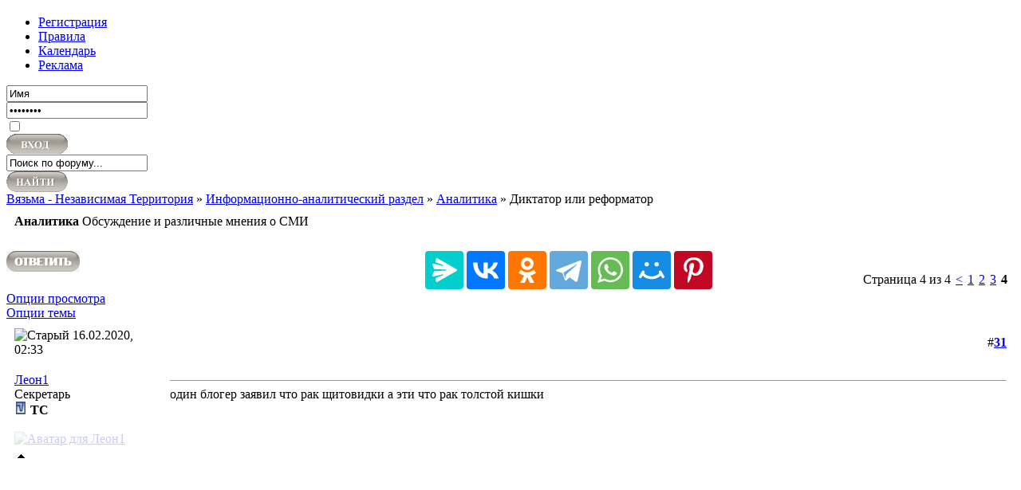

--- FILE ---
content_type: text/html; charset=windows-1251
request_url: https://www.vyazma.name/f72/diktator-ili-reformator-9688-4.html
body_size: 14308
content:
<!DOCTYPE html PUBLIC "-//W3C//DTD XHTML 1.0 Transitional//EN" "https://www.w3.org/TR/xhtml1/DTD/xhtml1-transitional.dtd">
<html xmlns="https://www.w3.org/1999/xhtml" dir="ltr" lang="ru">
<head>
<base href="https://www.vyazma.name/" /><!--[if IE]></base><![endif]-->
	<link rel="canonical" href="https://www.vyazma.name/f72/diktator-ili-reformator-9688-4.html" />
<!DOCTYPE html>
<meta http-equiv="Content-Type" content="text/html; charset=windows-1251" />
<meta name="viewport" content="width=device-width">
<meta name="generator" content="vBulletin 3.8.4" />

<meta name="keywords" content="Диктатор,или,реформатор, Диктатор или реформатор, вязьма, форум вязьма, город вязьма, вязьма знакомства, vyazma, независимая территория, история вязьма, культура вязьма" />
<meta name="description" content="один блогер заявил что рак щитовидки а эти что рак толстой кишки" />


<!-- CSS Stylesheet -->
<style type="text/css">
.fade img {
filter:progid:DXImageTransform.Microsoft.Alpha(opacity=20);
-moz-opacity: 0.20;
opacity: .20;
-khtml-opacity: 0.20;
}

.fade:hover img {
filter:progid:DXImageTransform.Microsoft.Alpha(opacity=100);
-moz-opacity: 1;
opacity: 1;
-khtml-opacity: 1;
}

</style>
<style type="text/css" id="vbulletin_css">
/**
* vBulletin 3.8.4 CSS
* Style: 'Animated Arena'; Style ID: 5
*/
@import url("https://www.vyazma.name/clientscript/vbulletin_css/style-66da0ce4-00005.css");
</style>
<link rel="stylesheet" type="text/css" href="https://www.vyazma.name/clientscript/vbulletin_important.css?v=384" />


<style type="text/css" id="vbulletin_pagewidth">

</style>
<!-- / CSS Stylesheet -->
<script src="https://www.vyazma.name/images/styles/Arena/style/styleswitch.js" type="text/javascript"></script>

<script type="text/javascript" src="https://www.vyazma.name/clientscript/yui/yahoo-dom-event/yahoo-dom-event.js?v=384"></script>
<script type="text/javascript" src="https://www.vyazma.name/clientscript/yui/connection/connection-min.js?v=384"></script>
<script type="text/javascript">
<!--
var SESSIONURL = "s=8de4445e0d536d6bf02ead3de1446da0&";
var SECURITYTOKEN = "guest";
var IMGDIR_MISC = "images/styles/Arena/misc";
var vb_disable_ajax = parseInt("0", 10);
// -->
</script>
<script type="text/javascript" src="https://www.vyazma.name/clientscript/vbulletin_global.js?v=384"></script>
<script type="text/javascript" src="https://www.vyazma.name/clientscript/vbulletin_menu.js?v=384"></script>


	<link rel="alternate" type="application/rss+xml" title="Вязьма - Независимая Территория RSS Feed" href="https://www.vyazma.name/external.php?type=RSS2" />
	
		<link rel="alternate" type="application/rss+xml" title="Вязьма - Независимая Территория - Аналитика - RSS Feed" href="https://www.vyazma.name/external.php?type=RSS2&amp;forumids=72" />
	

<script type="text/javascript">
<!--
function open_external(url, id)
{
     w = window.open('about:blank', id);
     w.document.write('<meta http-equiv="refresh" content="0;url='+url+'">');
     w.document.close();
     return false;
}
-->
</script>

<link rel="stylesheet" type="text/css" href="https://www.vyazma.name/clientscript/kr_scripts/vbimghost/highslide/highslide.css" />



<script type="text/javascript" src="https://www.vyazma.name/clientscript/kr_scripts/vbimghost/highslide/highslide-full.js"></script>
<script type="text/javascript">
hs.graphicsDir = 'https://www.vyazma.name/clientscript/kr_scripts/vbimghost/highslide/graphics/';
hs.align = 'center';
hs.transitions = ['expand', 'crossfade'];

//hs.outlineType = 'glossy-dark';
//hs.wrapperClassName = 'dark';

hs.fadeInOut = true;

hs.showCredits = false;
hs.creditsText = 'Powered by Highslide JS';
hs.creditsTitle = 'Go to the Highslide JS homepage';
hs.creditsHref = 'https://highslide.com';


hs.lang = {
   loadingText :     'Загружается...',
   loadingTitle :    'Нажмите для отмены',
   focusTitle :      'Нажмите чтобы поместить на передний план',
   fullExpandTitle : 'Развернуть до оригинального размера',
   fullExpandText :  'Оригинальный размер',
   creditsText :     'Использует Highslide JS',
   creditsTitle :    'Перейти на домашнюю страницу Highslide JS',
   previousText :    'Предыдущее',
   previousTitle :   'Предыдущее (стрелка влево)',
   nextText :        'Следующее',
   nextTitle :       'Следующее (стрелка вправо)',
   moveTitle :       'Переместить',
   moveText :        'Переместить',
   closeText :       'Закрыть',
   closeTitle :      'Закрыть (esc)',
   resizeTitle :     'Изменить размер',
   playText :        'Слайдшоу',
   playTitle :       'Начать слайдшоу (пробел)',
   pauseText :       'Пауза',
   pauseTitle :      'Приостановить слайдшоу (пробел)',   
   number :          'Изображение %1 из %2',
   restoreTitle :    'Нажмите чтобы закрыть изображение, нажмите и перетащите для изменения местоположения. Для просмотра изображений используйте стрелки.'
};


var galleryOptions = {
   slideshowGroup: 'gallery',
   //wrapperClassName: 'dark',
   //outlineType: 'glossy-dark',
   dimmingOpacity: 0.8,
   align: 'center',
   transitions: ['expand', 'crossfade'],
   fadeInOut: true,
   wrapperClassName: 'borderless floating-caption',
   marginLeft: 100,
   marginBottom: 80,
   numberPosition: 'caption'
};

if(hs.addSlideshow) hs.addSlideshow({
    slideshowGroup: 'gallery',
    interval: 5000,
    repeat: false,
    useControls: true,
    overlayOptions: {
        className: 'text-controls',
        position: 'bottom center',
        relativeTo: 'viewport',
        offsetY: -60
    },
    thumbstrip: {
        position: 'bottom center',
        mode: 'horizontal',
        relativeTo: 'viewport'
    }
});

hs.Expander.prototype.onInit = function() {
   hs.marginBottom = (this.slideshowGroup == 'gallery') ? 150 : 15;
}
</script>
<meta http-equiv="X-UA-Compatible" content="IE=edge" /><style type="text/css">
.with_thumbs a:link {color: #555555; text-decoration: none}
.with_thumbs a:visited {color: #555555; text-decoration: none}
.with_thumbs a:active {color: #555555; text-decoration: none}

.general_color a:link {color: #797979; text-decoration: none}
.general_color a:visited {color: #797979; text-decoration: none}
.general_color a:active {color: #797979; text-decoration: none}

.postbit
{
	padding-top: 5px;
	padding-right: 0px;
	padding-bottom: 5px;
	padding-left: 0px;
	display: block;  
}
.post .postbit_controls
{
	padding-top: 0px;
	padding-right: 0px;
	padding-bottom: 0px;
	padding-left: 20px;
}
.post
{
	height: 30px;
	line-height: 30px;
	padding-top: 5px;
	padding-right: 10px;
	padding-bottom: 5px;
	padding-left: 10px;
	font-size: 22px;
	margin-bottom: 10px;
	float: right;
	min-width: 60px;
	max-width: 200px;
	border-top-left-radius: 10px;
	border-top-right-radius: 0px;
	border-bottom-right-radius: 0px;
	border-bottom-left-radius: 10px;
	background-repeat: no-repeat;
	background-position-x: left;
	background-position-y: center;
	background-color: #F4F2ED;
}
.post .post_thumbs
{
	letter-spacing: -0.04em;
	display: inline;
  font-family: "Trebuchet MS",Calibri,Verdana,sans-serif;
}
.post .post_thumbs img
{
	top: 3px;
	padding-top: 0px;
	padding-right: 0px;
	padding-bottom: 0px;
	padding-left: 1px;
	border-top-color: transparent;
	border-right-color: transparent;
	border-bottom-color: transparent;
	border-left-color: transparent;
	border-top-width: 1px;
	border-right-width: 1px;
	border-bottom-width: 1px;
	border-left-width: 1px;
	border-top-style: solid;
	border-right-style: solid;
	border-bottom-style: solid;
	border-left-style: solid;
	position: relative;
}
.post .post_thumbs img.thumbsup
{
	right: 7px;
}
.post .post_thumbs img.thumbsdown
{
	right: 3px;
}


/* css/tooltip.css -- fancy tooltips */

span.tool {
  position: relative;   /* this is key */
  cursor: help;
}
 
span.tool span.tip {
  display: none;        /* so is this */
}

/* tooltip will display on :hover event */
 
span.tool:hover span.tip {
  display: block;
  z-index: 10;
  position: absolute;
  left: -70px;
top: 1.6em;
  width: 150px;
  padding: 0px;
  font: normal;
  text-align: right;
  color: #4A4A6E;
}

/* css/tooltip.css */

.inlineimg
{
	vertical-align: inherit;
}
p.thumbers
{ 
        line-height: 20px;
        font-weight:bold;
        font-family: "Trebuchet MS",Calibri,Verdana,sans-serif;
	margin-top: 0px;
	margin-right: 0px;
	margin-bottom: 0px;
	margin-left: 0px;
}
h6
{
	font-weight: normal;
	margin-top: 0px;
	margin-right: 0px;
	margin-bottom: 0px;
	margin-left: 0px;
	overflow: hidden;
	letter-spacing: -0.05em;
	font-size: 14px;
	font-weight: bold;
}

.menu_popup
{
	font-size: 12px;
	border-top-color: #bbb;
	border-right-color: #bbb;
	border-bottom-color: #bbb;
	border-left-color: #bbb;
	border-top-width: 1px;
	border-right-width: 1px;
	border-bottom-width: 1px;
	border-left-width: 1px;
	border-top-style: solid;
	border-right-style: solid;
	border-bottom-style: solid;
	border-left-style: solid;
	opacity: 0.9;
	background-image: none;
	background-attachment: scroll;
	background-repeat: repeat;
	background-position-x: 0%;
	background-position-y: 0%;
	background-size: auto;
	background-origin: padding-box;
	background-clip: border-box;
	background-color: white;
}
.menu_popup h6, .menu_popup p
{
	padding-top: 0px;
	padding-right: 5px;
	padding-bottom: 0px;
	padding-left: 5px;
}

.h6 img
{
	top: 3px;
	padding-top: 0px;
	padding-right: 0px;
	padding-bottom: 20px;
	padding-left: 1px;
	border-top-color: transparent;
	border-right-color: transparent;
	border-bottom-color: transparent;
	border-left-color: transparent;
	border-top-width: 1px;
	border-right-width: 1px;
	border-bottom-width: 1px;
	border-left-width: 1px;
	border-top-style: solid;
	border-right-style: solid;
	border-bottom-style: solid;
	border-left-style: solid;
	position: relative;
}
</style>
<script type="text/javascript" src="https://www.vyazma.name/clientscript/sc_thumbs.js"></script>
<style type="text/css">
img.bbCodeImage {
	max-width: 380px;
}
.wysiwyg img.bbCodeImage {
	max-width: 380px;
}
</style>
<style type="text/css">
<!--
.admincomment {
 font-family: Verdana, Arial, Helvetica, sans-serif;
 font-size: 12px;
 color: white;
}
.modcomment {
 font-family: Verdana, Arial, Helvetica, sans-serif;
 font-size: 12px;
 color: white;
}
.maincomm {
 border: 1px;
 border-left: 4px solid #F8F7F4;
 border-top: 1px solid #F8F7F4;
 border-right: 1px solid #F8F7F4;
 border-bottom: 1px solid #F8F7F4;
}
-->
</style>
<script type="text/javascript" src="https://www.vyazma.name/clientscript/kr_scripts/krfilesmanager/krfm_global.js"></script>
<link rel="stylesheet" type="text/css" href="https://www.vyazma.name/downlimages/buttons/krfm.css" />

	<title> Диктатор или реформатор - Страница 4 - Вязьма - Независимая Территория</title>
	<script type="text/javascript" src="https://www.vyazma.name/clientscript/vbulletin_post_loader.js?v=384"></script>
	<style type="text/css" id="vbulletin_showthread_css">
	<!--
	
	#links div { white-space: nowrap; }
	#links img { vertical-align: middle; }
	-->
	</style>
</head>
<body onload="">
<a name="top"></a>
<!-- header -->
	<div id="header"><div class="headerWrap pageWrapper">
		<div class="logo"><a href="https://www.vyazma.name/"><h3 id="logo"></h3></a>
		</div>
                <div class="banner"></div>
		<div class="banner"></div>
		<div id="navigation">
		<ul>
	
	
			<li><a href="https://www.vyazma.name/register.php" rel="nofollow" title="Регистрация"><span>Регистрация</span></a></li>

	
		
			
			
		
			<li><a href="https://www.vyazma.name/faq.php" accesskey="5" title="Правила"><span>Правила</span></a></li>
			<li><a href="https://www.vyazma.name/calendar.php" title="Календарь"><span>Календарь</span></a></li>
			<li><a href="https://www.vyazma.name/f7/reklama-na-forume-5822.html"><span>Реклама<span></a></li>

			
		
	
	
	
		</ul>
		</div>		
	</div></div>
	<div id="contentMain"><div class="contentWrap"><div class="pageWrapper">
		<div class="topBox">
			<div class="topBoxLeft"><div class="topBoxRight">

				<div class="loginBox">
		<!-- login form -->
		<form action="https://www.vyazma.name/login.php?do=login" method="post" onsubmit="md5hash(vb_login_password, vb_login_md5password, vb_login_md5password_utf, 0)">
		<script type="text/javascript" src="https://www.vyazma.name/clientscript/vbulletin_md5.js?v=384"></script>
			
								<div class="loginBoxInput">
									<input type="text" class="loginInput" name="vb_login_username" id="navbar_username" size="20" accesskey="u" tabindex="101" value="Имя" onfocus="if (this.value == 'Username') this.value = '';" onblur="if (this.value == '') this.value = 'Username';" />
								</div>
								<div class="passBoxInput">
									<input type="password" class="loginInput" name="vb_login_password" id="navbar_password" size="20" accesskey="u" tabindex="101" value="Password" onfocus="if (this.value == 'Password') this.value = '';" onblur="if (this.value == '') this.value = '';" />
								</div>
								<div class="rememberMe">
									<input name="cookieuser" value="1" tabindex="103" id="cb_cookieuser_navbar" accesskey="c" type="checkbox" class="verticalAlign" />
								</div>						
								<div class="submitTop">
									<input class="verticalAlign" type="image" src="images/styles/Arena/style/loginButton.gif" value="Submit" alt="Submit" tabindex="104" />
								</div>
			
		<input type="hidden" name="s" value="8de4445e0d536d6bf02ead3de1446da0" />
		<input type="hidden" name="securitytoken" value="guest" />
		<input type="hidden" name="do" value="login" />
		<input type="hidden" name="vb_login_md5password" />
		<input type="hidden" name="vb_login_md5password_utf" />
		</form>
		<!-- / login form -->
				</div>

				<div class="searchBox">
				<!-- search form -->
				<form action="https://www.vyazma.name/search.php?do=process" method="post">
				<input type="hidden" name="do" value="process" />
				<input type="hidden" name="quicksearch" value="1" />
				<input type="hidden" name="childforums" value="1" />
				<input type="hidden" name="exactname" value="1" />
				<input type="hidden" name="s" value="8de4445e0d536d6bf02ead3de1446da0" />
				<input type="hidden" name="securitytoken" value="guest" />
						<div class="searchBoxInput">
							<input class="searchinput" type="text"  name="query" tabindex="1004" value="Поиск по форуму..." onfocus="if (this.value == 'Поиск по форуму...') this.value = '';" onblur="if (this.value == '') this.value = 'Поиск по форуму...';" />
						</div>
						<span class="searchButton">
							<input type="image" src="images/styles/Arena/style/searchButton.gif" value="Search" alt="Submit" />
						</span>
					</form>	
				</div>				
			</div></div>
		</div>

<!-- /header -->

<script type="text/javascript">
window.jQuery || document.write('<script type="text/javascript" src="https://ajax.googleapis.com/ajax/libs/jquery/1.6.4/jquery.min.js"><\/script>');
</script>
<script type="text/javascript" src="https://www.vyazma.name/clientscript/scroll-buttons.js"></script>
<div id="scroll-buttons"><a id="scroll-top" title="Прокрутить страницу вверх"></a><a id="scroll-bottom" title="Прокрутить страницу вниз"></a></div>
<!-- content table -->




<div class="vbmenu_popup" id="vbbloglinks_menu" style="display:none;margin-top:3px" align="left">
	<table cellpadding="4" cellspacing="1" border="0">
	<tr>
		<td class="thead"><a href="https://www.vyazma.name/blogs/">Дневники</a></td>
	</tr>
	
	<tr>
		<td class="vbmenu_option"><a href="https://www.vyazma.name/blogs/recent-entries/">Последние записи</a></td>
	</tr>
	<tr>
		<td class="vbmenu_option"><a href="https://www.vyazma.name/blogs/best-entries/">Лучшие записи</a></td>
	</tr>
	<tr>
		<td class="vbmenu_option"><a href="https://www.vyazma.name/blogs/best-blogs/">Лучшие дневники</a></td>
	</tr>
	<tr>
		<td class="vbmenu_option"><a href="https://www.vyazma.name/blogs/all/">Список дневников</a></td>
	</tr>
	
	<tr>
		<td class="vbmenu_option"><a rel="nofollow" href="https://www.vyazma.name/blog_search.php?do=search">Поиск по дневникам</a></td>
	</tr>
	
	</table>
</div>
<div class="breadcrumb">
<div class="bcLeft"><div class="bcRight">

<a href="https://www.vyazma.name/" accesskey="1">Вязьма - Независимая Территория</a>
	&raquo; <a href="https://www.vyazma.name/f159/">Информационно-аналитический раздел</a>


	&raquo; <a href="https://www.vyazma.name/f72/">Аналитика</a>



<a href="https://www.vyazma.name/f72/diktator-ili-reformator-9688-4.html"></a>&raquo; 
	 Диктатор или реформатор



</div></div></div>

		<div class="contentBox"><div class="contentBottom">
			<div class="contentTopLeft"><div class="contentTopRight">
				<div class="contentBottomLeft"><div class="contentBottomRight clearfix">

<!-- / breadcrumb, login, pm info -->





	<table class="tborder" cellpadding="10" cellspacing="0" border="0" width="100%" align="center">
	<tr>
		<td class="alt1" width="100%"><strong>Аналитика</strong> <span class="smallfont">Обсуждение и различные мнения о СМИ</span></td>
	</tr>
	</table>
	<br />



<!-- NAVBAR POPUP MENUS -->

	
	
	
	
	
<!-- / NAVBAR POPUP MENUS -->

<!-- PAGENAV POPUP -->
	<div class="vbmenu_popup" id="pagenav_menu" style="display:none">
		<table cellpadding="4" cellspacing="1" border="0">
		<tr>
			<td class="thead" nowrap="nowrap">К странице...</td>
		</tr>
		<tr>
			<td class="vbmenu_option" title="nohilite">
			<form action="https://www.vyazma.name/" method="get" onsubmit="return this.gotopage()" id="pagenav_form">
				<input type="text" class="bginput" id="pagenav_itxt" style="font-size:11px" size="4" />
				<input type="button" class="button" id="pagenav_ibtn" value="Вперёд" />
			</form>
			</td>
		</tr>
		</table>
	</div>
<!-- / PAGENAV POPUP -->










<a name="poststop" id="poststop"></a>

<!-- controls above postbits -->
<table cellpadding="0" cellspacing="0" border="0" width="100%" style="margin-bottom:3px">
<tr valign="bottom">
	
		<td class="smallfont"><a href="https://www.vyazma.name/newreply.php?do=newreply&amp;noquote=1&amp;p=271027" rel="nofollow"><img src="https://www.vyazma.name/images/styles/Arena/buttons/reply.gif" alt="Ответ" border="0" /><div style="float:right;"><script src="https://yastatic.net/share2/share.js"></script>
<div class="ya-share2" data-curtain data-size="l" data-services="messenger,vkontakte,odnoklassniki,telegram,whatsapp,moimir,pinterest"></div></div></a></td>
	
	<td align="right"><div class="pagenav" align="right">
<table class="tborder" cellpadding="3" cellspacing="0" border="0">
<tr>
	<td class="vbmenu_control" style="font-weight:normal">Страница 4 из 4</td>
	
	<td class="alt1"><a rel="prev" class="smallfont" href="https://www.vyazma.name/f72/diktator-ili-reformator-9688-3.html" title="Предыдущая страница - с 21 по 30 из 39">&lt;</a></td>
	<td class="alt1"><a class="smallfont" href="https://www.vyazma.name/f72/diktator-ili-reformator-9688.html" title="с 1 по 10 из 39">1</a></td><td class="alt1"><a class="smallfont" href="https://www.vyazma.name/f72/diktator-ili-reformator-9688-2.html" title="с 11 по 20 из 39">2</a></td><td class="alt1"><a class="smallfont" href="https://www.vyazma.name/f72/diktator-ili-reformator-9688-3.html" title="с 21 по 30 из 39">3</a></td>	<td class="alt2"><span class="smallfont" title="Показано с 31 по 39 из 39."><strong>4</strong></span></td>
 
	
	
	<td class="vbmenu_control" title="showthread.php?s=8de4445e0d536d6bf02ead3de1446da0&amp;t=9688"><a name="PageNav"></a></td>
</tr>
</table>
</div></td>
</tr>
</table>
<!-- / controls above postbits -->

<!-- toolbar -->
<div class="tcat_alt">
	<div class="tcat_alt_right">

	

	
		<div class="vbmenu_alt" id="displaymodes"><a rel="nofollow" href="https://www.vyazma.name/f72/diktator-ili-reformator-9688-4.html?nojs=1#goto_displaymodes">Опции просмотра</a>
		<script type="text/javascript"> vbmenu_register("displaymodes", true); </script>
		</div>
	

	

	

		<div class="vbmenu_alt" id="threadtools"><a rel="nofollow" href="https://www.vyazma.name/f72/diktator-ili-reformator-9688-4.html?nojs=1#goto_threadtools">Опции темы</a>
		<script type="text/javascript"> vbmenu_register("threadtools", true); </script>
		</div>

		<div class="tcat_alt_title">
		
		</div>
	</div>
</div>

<!-- / toolbar -->



<!-- end content table -->

<!-- / end content table -->





<div id="posts"><!-- post #271027 -->

	
	<div id="edit271027" style="padding:0px">
	<!-- this is not the last post shown on the page -->



<table id="post271027" class="tborder" cellpadding="10" cellspacing="0" border="0" width="100%" align="center">
<tr>
	
		<td class="thead" style="font-weight:normal; border: 0px solid #e7e4dc; border-right: 0px" >
			<!-- status icon and date -->
			<a name="post271027"><img class="inlineimg" src="https://www.vyazma.name/images/styles/Arena/statusicon/post_old.gif" alt="Старый" border="0" /></a>
			16.02.2020, 02:33
			
			<!-- / status icon and date -->
		</td>
		<td class="thead" style="font-weight:normal; border: 0px solid #e7e4dc; border-left: 0px" align="right">
			&nbsp;
			#<a href="https://www.vyazma.name/f72/diktator-ili-reformator-9688-4.html#post271027"   id="postcount271027" name="31" title="permalink"><strong>31</strong></a>
			
		</td>
	
</tr>
<tr valign="top">
	<td class="alt2" width="175" style="border: 0px solid #e7e4dc; border-top: 0px; border-bottom: 0px">

			<div id="postmenu_271027">
				
				<a rel="nofollow" class="bigusername" href="https://www.vyazma.name/members/7268.html">Леон1</a>
				
				
			</div>

			<div class="smallfont">Секретарь</div>
			
			<!-- Threadauthor -->

<img src="https://www.vyazma.name/images/misc/v.gif" alt="Топик Стартер" />


<b>ТС</b>
<!-- / Threadauthor -->

			
				<div class="smallfont">
					&nbsp;<br /><a rel="nofollow" href="https://www.vyazma.name/members/7268.html"><span class="fade">


	<img src="https://www.vyazma.name/customavatars/avatar7268_1.gif" width="160" height="123" alt="Аватар для Леон1" border="0" /></a>
				</div>
			
<div style="padding:2px 0px 2px 0px;"></div>
<table>
<tbody>    
 <tr>
   <td><a href="https://www.vyazma.name/f72/diktator-ili-reformator-9688-4.html#" onclick="return toggle_collapse('userinfo271027')"><img id="collapseimg_userinfo271027" src="https://www.vyazma.name/images/styles/Arena/buttons/collapse_thead.gif" alt="Дополнительная информация" border="0" /></a>
        </td>
    </tr>
</tbody>
<tbody id="collapseobj_userinfo271027" style="display:none;">
    <tr>
        <td class="alt2">

			<div class="smallfont">
				&nbsp;<br />
				<div>Регистрация: 05.12.2018</div>
                                
                                
                                
                                
                                
                                
                                
				<div>Адрес: д.Гряда, Вяземского р-на</div>
				
				<div>
					Сообщений: 1,051
				</div>
				
				
				<div>Вес репутации: <span id="reppower_271027_7268">326</span><div>Репутация: <span id="repdisplay_271027_7268"><b>218</b></span></div>
				
				<div>    </div>
			</div>
                </td>
            </tr>
        </tbody>
     </table>

	</td>
	
	<td class="alt1" id="td_post_271027" style="border-right: 0px solid #e7e4dc">
	
		
		
			<!-- icon and title -->
			<div class="smallfont">
				<img class="inlineimg" src="https://www.vyazma.name/clear.gif" alt="По умолчанию" border="0" />
				                
			</div>
			<hr size="1" style="color:#e7e4dc; background-color:#e7e4dc" />
			<!-- / icon and title -->
		

		<!-- message -->
		<div id="post_message_271027">
			
			один блогер заявил что рак щитовидки а эти что рак толстой кишки<br />
<div><div><iframe width="426" height="240" src="https://www.youtube.com/embed/yn0BMx8z2Ok" frameborder="0" allowfullscreen></iframe></div></div>
		</div>
		<!-- / message -->

		

		 
		

		
		<!-- sig -->
			
		<!-- / sig -->
		
		<!-- nt -->

		<!-- / nt -->

		

		

	</td>
</tr>
<tr>
	<td class="alt2" style="border: 0px solid #e7e4dc; border-top: 0px">
		
		
		
		
		
		&nbsp;
	</td>
	
	<td class="alt1" align="right" style="border: 0px solid #e7e4dc; border-left: 0px; border-top: 0px">
	
		<!-- controls -->
		
		
		
			<a href="https://www.vyazma.name/newreply.php?do=newreply&amp;p=271027" rel="nofollow"><img src="https://www.vyazma.name/images/styles/Arena/buttons/quote.gif" alt="Ответить с цитированием" border="0" /></a>
		
		
		
		
		
		
		
			
		
		
		<!-- / controls -->
	</td>
</tr>
</table>


<!-- post 271027 popup menu -->

<!-- / post 271027 popup menu -->


	</div>
	

<!-- / post #271027 --><!-- post #271117 -->

	
	<div id="edit271117" style="padding:0px">
	<!-- this is not the last post shown on the page -->



<table id="post271117" class="tborder" cellpadding="10" cellspacing="0" border="0" width="100%" align="center">
<tr>
	
		<td class="thead" style="font-weight:normal; border: 0px solid #e7e4dc; border-right: 0px" >
			<!-- status icon and date -->
			<a name="post271117"><img class="inlineimg" src="https://www.vyazma.name/images/styles/Arena/statusicon/post_old.gif" alt="Старый" border="0" /></a>
			27.03.2020, 09:39
			
			<!-- / status icon and date -->
		</td>
		<td class="thead" style="font-weight:normal; border: 0px solid #e7e4dc; border-left: 0px" align="right">
			&nbsp;
			#<a href="https://www.vyazma.name/f72/diktator-ili-reformator-9688-4.html#post271117"   id="postcount271117" name="32" title="permalink"><strong>32</strong></a>
			
		</td>
	
</tr>
<tr valign="top">
	<td class="alt2" width="175" style="border: 0px solid #e7e4dc; border-top: 0px; border-bottom: 0px">

			<div id="postmenu_271117">
				
				<a rel="nofollow" class="bigusername" href="https://www.vyazma.name/members/7268.html">Леон1</a>
				
				
			</div>

			<div class="smallfont">Секретарь</div>
			
			<!-- Threadauthor -->

<img src="https://www.vyazma.name/images/misc/v.gif" alt="Топик Стартер" />


<b>ТС</b>
<!-- / Threadauthor -->

			
				<div class="smallfont">
					&nbsp;<br /><a rel="nofollow" href="https://www.vyazma.name/members/7268.html"><span class="fade">


	<img src="https://www.vyazma.name/customavatars/avatar7268_1.gif" width="160" height="123" alt="Аватар для Леон1" border="0" /></a>
				</div>
			
<div style="padding:2px 0px 2px 0px;"></div>
<table>
<tbody>    
 <tr>
   <td><a href="https://www.vyazma.name/f72/diktator-ili-reformator-9688-4.html#" onclick="return toggle_collapse('userinfo271117')"><img id="collapseimg_userinfo271117" src="https://www.vyazma.name/images/styles/Arena/buttons/collapse_thead.gif" alt="Дополнительная информация" border="0" /></a>
        </td>
    </tr>
</tbody>
<tbody id="collapseobj_userinfo271117" style="display:none;">
    <tr>
        <td class="alt2">

			<div class="smallfont">
				&nbsp;<br />
				<div>Регистрация: 05.12.2018</div>
                                
                                
                                
                                
                                
                                
                                
				<div>Адрес: д.Гряда, Вяземского р-на</div>
				
				<div>
					Сообщений: 1,051
				</div>
				
				
				<div>Вес репутации: <span id="reppower_271117_7268">326</span><div>Репутация: <span id="repdisplay_271117_7268"><b>218</b></span></div>
				
				<div>    </div>
			</div>
                </td>
            </tr>
        </tbody>
     </table>

	</td>
	
	<td class="alt1" id="td_post_271117" style="border-right: 0px solid #e7e4dc">
	
		
		
			<!-- icon and title -->
			<div class="smallfont">
				<img class="inlineimg" src="https://www.vyazma.name/clear.gif" alt="По умолчанию" border="0" />
				                
			</div>
			<hr size="1" style="color:#e7e4dc; background-color:#e7e4dc" />
			<!-- / icon and title -->
		

		<!-- message -->
		<div id="post_message_271117">
			
			что пишуть, это о чём       &quot;Стояла тихая Варфоломеевская ночь&quot;<br />
понты, показуха, шкурные интересы приятелей....<br />
<span id="extlink_64bf2c9c37" title="Внешняя ссылка, реферер не передается https://www.rosbalt.ru/blogs/2020/03/26/1834838.html?utm_referrer=https%3A%2F%2Fzen.yandex.com" style="text-decoration:underline; cursor: pointer;" onclick="return open_external('https://www.rosbalt.ru/blogs/2020/03/26/1834838.html?utm_referrer=https%3A%2F%2Fzen.yandex.com', this.id);">https://www.rosbalt.ru/blogs/2020/03...zen.yandex.com</span>
		</div>
		<!-- / message -->

		

		 
		

		
		<!-- sig -->
			
		<!-- / sig -->
		
		<!-- nt -->

		<!-- / nt -->

		

		
		<!-- edit note -->
			<div class="smallfont">
				<hr size="1" style="color:#e7e4dc; background-color:#e7e4dc" />
				<em>
					
						Последний раз редактировалось Леон1; 27.03.2020 в <span class="time">09:55</span>.
					
					
				</em>
			</div>
		<!-- / edit note -->
		

	</td>
</tr>
<tr>
	<td class="alt2" style="border: 0px solid #e7e4dc; border-top: 0px">
		
		
		
		
		
		&nbsp;
	</td>
	
	<td class="alt1" align="right" style="border: 0px solid #e7e4dc; border-left: 0px; border-top: 0px">
	
		<!-- controls -->
		
		
		
			<a href="https://www.vyazma.name/newreply.php?do=newreply&amp;p=271117" rel="nofollow"><img src="https://www.vyazma.name/images/styles/Arena/buttons/quote.gif" alt="Ответить с цитированием" border="0" /></a>
		
		
		
		
		
		
		
			
		
		
		<!-- / controls -->
	</td>
</tr>
</table>


<!-- post 271117 popup menu -->

<!-- / post 271117 popup menu -->


	</div>
	

<!-- / post #271117 --><!-- post #271238 -->

	
	<div id="edit271238" style="padding:0px">
	<!-- this is not the last post shown on the page -->



<table id="post271238" class="tborder" cellpadding="10" cellspacing="0" border="0" width="100%" align="center">
<tr>
	
		<td class="thead" style="font-weight:normal; border: 0px solid #e7e4dc; border-right: 0px" >
			<!-- status icon and date -->
			<a name="post271238"><img class="inlineimg" src="https://www.vyazma.name/images/styles/Arena/statusicon/post_old.gif" alt="Старый" border="0" /></a>
			20.05.2020, 20:13
			
			<!-- / status icon and date -->
		</td>
		<td class="thead" style="font-weight:normal; border: 0px solid #e7e4dc; border-left: 0px" align="right">
			&nbsp;
			#<a href="https://www.vyazma.name/f72/diktator-ili-reformator-9688-4.html#post271238"   id="postcount271238" name="33" title="permalink"><strong>33</strong></a>
			
		</td>
	
</tr>
<tr valign="top">
	<td class="alt2" width="175" style="border: 0px solid #e7e4dc; border-top: 0px; border-bottom: 0px">

			<div id="postmenu_271238">
				
				<a rel="nofollow" class="bigusername" href="https://www.vyazma.name/members/7268.html">Леон1</a>
				
				
			</div>

			<div class="smallfont">Секретарь</div>
			
			<!-- Threadauthor -->

<img src="https://www.vyazma.name/images/misc/v.gif" alt="Топик Стартер" />


<b>ТС</b>
<!-- / Threadauthor -->

			
				<div class="smallfont">
					&nbsp;<br /><a rel="nofollow" href="https://www.vyazma.name/members/7268.html"><span class="fade">


	<img src="https://www.vyazma.name/customavatars/avatar7268_1.gif" width="160" height="123" alt="Аватар для Леон1" border="0" /></a>
				</div>
			
<div style="padding:2px 0px 2px 0px;"></div>
<table>
<tbody>    
 <tr>
   <td><a href="https://www.vyazma.name/f72/diktator-ili-reformator-9688-4.html#" onclick="return toggle_collapse('userinfo271238')"><img id="collapseimg_userinfo271238" src="https://www.vyazma.name/images/styles/Arena/buttons/collapse_thead.gif" alt="Дополнительная информация" border="0" /></a>
        </td>
    </tr>
</tbody>
<tbody id="collapseobj_userinfo271238" style="display:none;">
    <tr>
        <td class="alt2">

			<div class="smallfont">
				&nbsp;<br />
				<div>Регистрация: 05.12.2018</div>
                                
                                
                                
                                
                                
                                
                                
				<div>Адрес: д.Гряда, Вяземского р-на</div>
				
				<div>
					Сообщений: 1,051
				</div>
				
				
				<div>Вес репутации: <span id="reppower_271238_7268">326</span><div>Репутация: <span id="repdisplay_271238_7268"><b>218</b></span></div>
				
				<div>    </div>
			</div>
                </td>
            </tr>
        </tbody>
     </table>

	</td>
	
	<td class="alt1" id="td_post_271238" style="border-right: 0px solid #e7e4dc">
	
		
		
			<!-- icon and title -->
			<div class="smallfont">
				<img class="inlineimg" src="https://www.vyazma.name/clear.gif" alt="По умолчанию" border="0" />
				                
			</div>
			<hr size="1" style="color:#e7e4dc; background-color:#e7e4dc" />
			<!-- / icon and title -->
		

		<!-- message -->
		<div id="post_message_271238">
			
			спрятали в дурку Габышева, он на кого руку поднял на нашего солнцеликого<br />
<div><div><iframe width="426" height="240" src="https://www.youtube.com/embed/F6kL3zTRRXE" frameborder="0" allowfullscreen></iframe></div></div>
		</div>
		<!-- / message -->

		

		 
		

		
		<!-- sig -->
			
		<!-- / sig -->
		
		<!-- nt -->

		<!-- / nt -->

		

		

	</td>
</tr>
<tr>
	<td class="alt2" style="border: 0px solid #e7e4dc; border-top: 0px">
		
		
		
		
		
		&nbsp;
	</td>
	
	<td class="alt1" align="right" style="border: 0px solid #e7e4dc; border-left: 0px; border-top: 0px">
	
		<!-- controls -->
		
		
		
			<a href="https://www.vyazma.name/newreply.php?do=newreply&amp;p=271238" rel="nofollow"><img src="https://www.vyazma.name/images/styles/Arena/buttons/quote.gif" alt="Ответить с цитированием" border="0" /></a>
		
		
		
		
		
		
		
			
		
		
		<!-- / controls -->
	</td>
</tr>
</table>


<!-- post 271238 popup menu -->

<!-- / post 271238 popup menu -->


	</div>
	

<!-- / post #271238 --><!-- post #271239 -->

	
	<div id="edit271239" style="padding:0px">
	<!-- this is not the last post shown on the page -->



<table id="post271239" class="tborder" cellpadding="10" cellspacing="0" border="0" width="100%" align="center">
<tr>
	
		<td class="thead" style="font-weight:normal; border: 0px solid #e7e4dc; border-right: 0px" >
			<!-- status icon and date -->
			<a name="post271239"><img class="inlineimg" src="https://www.vyazma.name/images/styles/Arena/statusicon/post_old.gif" alt="Старый" border="0" /></a>
			20.05.2020, 20:31
			
			<!-- / status icon and date -->
		</td>
		<td class="thead" style="font-weight:normal; border: 0px solid #e7e4dc; border-left: 0px" align="right">
			&nbsp;
			#<a href="https://www.vyazma.name/f72/diktator-ili-reformator-9688-4.html#post271239"   id="postcount271239" name="34" title="permalink"><strong>34</strong></a>
			
		</td>
	
</tr>
<tr valign="top">
	<td class="alt2" width="175" style="border: 0px solid #e7e4dc; border-top: 0px; border-bottom: 0px">

			<div id="postmenu_271239">
				
				<a rel="nofollow" class="bigusername" href="https://www.vyazma.name/members/1718.html">ВВС</a>
				
				
			</div>

			<div class="smallfont">Леший</div>
			
			

			
				<div class="smallfont">
					&nbsp;<br /><a rel="nofollow" href="https://www.vyazma.name/members/1718.html"><span class="fade">


	<img src="https://www.vyazma.name/customavatars/avatar1718_1.gif" width="92" height="100" alt="Аватар для ВВС" border="0" /></a>
				</div>
			
<div style="padding:2px 0px 2px 0px;"></div>
<table>
<tbody>    
 <tr>
   <td><a href="https://www.vyazma.name/f72/diktator-ili-reformator-9688-4.html#" onclick="return toggle_collapse('userinfo271239')"><img id="collapseimg_userinfo271239" src="https://www.vyazma.name/images/styles/Arena/buttons/collapse_thead.gif" alt="Дополнительная информация" border="0" /></a>
        </td>
    </tr>
</tbody>
<tbody id="collapseobj_userinfo271239" style="display:none;">
    <tr>
        <td class="alt2">

			<div class="smallfont">
				&nbsp;<br />
				<div>Регистрация: 15.03.2009</div>
                                
                                
                                
                                
                                
                                
                                
				<div>Адрес: Вязьма</div>
				
				<div>
					Сообщений: 6,704
				</div>
				<div>Записей в дневнике: <a href="https://www.vyazma.name/blogs/1718/">9</a></div>
				
				<div>Вес репутации: <span id="reppower_271239_1718">623</span><div>Репутация: <span id="repdisplay_271239_1718"><b>283</b></span></div>
				
				<div>    </div>
			</div>
                </td>
            </tr>
        </tbody>
     </table>

	</td>
	
	<td class="alt1" id="td_post_271239" style="border-right: 0px solid #e7e4dc">
	
		
		
			<!-- icon and title -->
			<div class="smallfont">
				<img class="inlineimg" src="https://www.vyazma.name/clear.gif" alt="По умолчанию" border="0" />
				                
			</div>
			<hr size="1" style="color:#e7e4dc; background-color:#e7e4dc" />
			<!-- / icon and title -->
		

		<!-- message -->
		<div id="post_message_271239">
			
			<div style="margin:20px; margin-top:5px; ">
	<div class="smallfont" style="margin-bottom:2px">Цитата:</div>
	<table cellpadding="10" cellspacing="0" border="0" width="100%">
	<tr>
		<td class="alt2" style="border:1px inset">
			
				<div>
					Сообщение от <strong>Леон1</strong>
					<a href="https://www.vyazma.name/f72/diktator-ili-reformator-9688-4.html#post271238" rel="nofollow"><img class="inlineimg" src="https://www.vyazma.name/images/styles/Arena/buttons/viewpost.gif" border="0" alt="Посмотреть сообщение" /></a>
				</div>
				<div style="font-style:italic">спрятали в дурку Габышева, он на кого руку поднял на нашего солнцеликого</div>
			
		</td>
	</tr>
	</table>
</div>И правильно сделали, не достойны людишки, что бы их защищали, ибо, как говорил Бенджамин Франклин, «Те, кто готов променять свободу на безопасность, не достойны ни свободы, ни безопасности», а современные людишки, давно свою свободу променяли
		</div>
		<!-- / message -->

		

		 
		

		
		<!-- sig -->
			
		<!-- / sig -->
		
		<!-- nt -->

		<!-- / nt -->

		

		

	</td>
</tr>
<tr>
	<td class="alt2" style="border: 0px solid #e7e4dc; border-top: 0px">
		
		
		
		
		
		&nbsp;
	</td>
	
	<td class="alt1" align="right" style="border: 0px solid #e7e4dc; border-left: 0px; border-top: 0px">
	
		<!-- controls -->
		
		
		
			<a href="https://www.vyazma.name/newreply.php?do=newreply&amp;p=271239" rel="nofollow"><img src="https://www.vyazma.name/images/styles/Arena/buttons/quote.gif" alt="Ответить с цитированием" border="0" /></a>
		
		
		
		
		
		
		
			
		
		
		<!-- / controls -->
	</td>
</tr>
</table>


<!-- post 271239 popup menu -->

<!-- / post 271239 popup menu -->


	</div>
	

<!-- / post #271239 --><!-- post #271300 -->

	
	<div id="edit271300" style="padding:0px">
	<!-- this is not the last post shown on the page -->



<table id="post271300" class="tborder" cellpadding="10" cellspacing="0" border="0" width="100%" align="center">
<tr>
	
		<td class="thead" style="font-weight:normal; border: 0px solid #e7e4dc; border-right: 0px" >
			<!-- status icon and date -->
			<a name="post271300"><img class="inlineimg" src="https://www.vyazma.name/images/styles/Arena/statusicon/post_old.gif" alt="Старый" border="0" /></a>
			22.06.2020, 11:03
			
			<!-- / status icon and date -->
		</td>
		<td class="thead" style="font-weight:normal; border: 0px solid #e7e4dc; border-left: 0px" align="right">
			&nbsp;
			#<a href="https://www.vyazma.name/f72/diktator-ili-reformator-9688-4.html#post271300"   id="postcount271300" name="35" title="permalink"><strong>35</strong></a>
			
		</td>
	
</tr>
<tr valign="top">
	<td class="alt2" width="175" style="border: 0px solid #e7e4dc; border-top: 0px; border-bottom: 0px">

			<div id="postmenu_271300">
				
				<a rel="nofollow" class="bigusername" href="https://www.vyazma.name/members/7268.html">Леон1</a>
				
				
			</div>

			<div class="smallfont">Секретарь</div>
			
			<!-- Threadauthor -->

<img src="https://www.vyazma.name/images/misc/v.gif" alt="Топик Стартер" />


<b>ТС</b>
<!-- / Threadauthor -->

			
				<div class="smallfont">
					&nbsp;<br /><a rel="nofollow" href="https://www.vyazma.name/members/7268.html"><span class="fade">


	<img src="https://www.vyazma.name/customavatars/avatar7268_1.gif" width="160" height="123" alt="Аватар для Леон1" border="0" /></a>
				</div>
			
<div style="padding:2px 0px 2px 0px;"></div>
<table>
<tbody>    
 <tr>
   <td><a href="https://www.vyazma.name/f72/diktator-ili-reformator-9688-4.html#" onclick="return toggle_collapse('userinfo271300')"><img id="collapseimg_userinfo271300" src="https://www.vyazma.name/images/styles/Arena/buttons/collapse_thead.gif" alt="Дополнительная информация" border="0" /></a>
        </td>
    </tr>
</tbody>
<tbody id="collapseobj_userinfo271300" style="display:none;">
    <tr>
        <td class="alt2">

			<div class="smallfont">
				&nbsp;<br />
				<div>Регистрация: 05.12.2018</div>
                                
                                
                                
                                
                                
                                
                                
				<div>Адрес: д.Гряда, Вяземского р-на</div>
				
				<div>
					Сообщений: 1,051
				</div>
				
				
				<div>Вес репутации: <span id="reppower_271300_7268">326</span><div>Репутация: <span id="repdisplay_271300_7268"><b>218</b></span></div>
				
				<div>    </div>
			</div>
                </td>
            </tr>
        </tbody>
     </table>

	</td>
	
	<td class="alt1" id="td_post_271300" style="border-right: 0px solid #e7e4dc">
	
		
		
			<!-- icon and title -->
			<div class="smallfont">
				<img class="inlineimg" src="https://www.vyazma.name/clear.gif" alt="По умолчанию" border="0" />
				                
			</div>
			<hr size="1" style="color:#e7e4dc; background-color:#e7e4dc" />
			<!-- / icon and title -->
		

		<!-- message -->
		<div id="post_message_271300">
			
			обнуление началось, начались правильные выборы... центр Э забрал все материалы по этому происшествию, который конкретно как ск занимается отмазыванием проколовшихся....<br />
<div><div><iframe width="426" height="240" src="https://www.youtube.com/embed/Gt20tn3Rlyc" frameborder="0" allowfullscreen></iframe></div></div>
		</div>
		<!-- / message -->

		

		 
		

		
		<!-- sig -->
			
		<!-- / sig -->
		
		<!-- nt -->

		<!-- / nt -->

		

		

	</td>
</tr>
<tr>
	<td class="alt2" style="border: 0px solid #e7e4dc; border-top: 0px">
		
		
		
		
		
		&nbsp;
	</td>
	
	<td class="alt1" align="right" style="border: 0px solid #e7e4dc; border-left: 0px; border-top: 0px">
	
		<!-- controls -->
		
		
		
			<a href="https://www.vyazma.name/newreply.php?do=newreply&amp;p=271300" rel="nofollow"><img src="https://www.vyazma.name/images/styles/Arena/buttons/quote.gif" alt="Ответить с цитированием" border="0" /></a>
		
		
		
		
		
		
		
			
		
		
		<!-- / controls -->
	</td>
</tr>
</table>


<!-- post 271300 popup menu -->

<!-- / post 271300 popup menu -->


	</div>
	

<!-- / post #271300 --><!-- post #271732 -->

	
	<div id="edit271732" style="padding:0px">
	<!-- this is not the last post shown on the page -->



<table id="post271732" class="tborder" cellpadding="10" cellspacing="0" border="0" width="100%" align="center">
<tr>
	
		<td class="thead" style="font-weight:normal; border: 0px solid #e7e4dc; border-right: 0px" >
			<!-- status icon and date -->
			<a name="post271732"><img class="inlineimg" src="https://www.vyazma.name/images/styles/Arena/statusicon/post_old.gif" alt="Старый" border="0" /></a>
			26.07.2021, 18:58
			
			<!-- / status icon and date -->
		</td>
		<td class="thead" style="font-weight:normal; border: 0px solid #e7e4dc; border-left: 0px" align="right">
			&nbsp;
			#<a href="https://www.vyazma.name/f72/diktator-ili-reformator-9688-4.html#post271732"   id="postcount271732" name="36" title="permalink"><strong>36</strong></a>
			
		</td>
	
</tr>
<tr valign="top">
	<td class="alt2" width="175" style="border: 0px solid #e7e4dc; border-top: 0px; border-bottom: 0px">

			<div id="postmenu_271732">
				
				<a rel="nofollow" class="bigusername" href="https://www.vyazma.name/members/7268.html">Леон1</a>
				
				
			</div>

			<div class="smallfont">Секретарь</div>
			
			<!-- Threadauthor -->

<img src="https://www.vyazma.name/images/misc/v.gif" alt="Топик Стартер" />


<b>ТС</b>
<!-- / Threadauthor -->

			
				<div class="smallfont">
					&nbsp;<br /><a rel="nofollow" href="https://www.vyazma.name/members/7268.html"><span class="fade">


	<img src="https://www.vyazma.name/customavatars/avatar7268_1.gif" width="160" height="123" alt="Аватар для Леон1" border="0" /></a>
				</div>
			
<div style="padding:2px 0px 2px 0px;"></div>
<table>
<tbody>    
 <tr>
   <td><a href="https://www.vyazma.name/f72/diktator-ili-reformator-9688-4.html#" onclick="return toggle_collapse('userinfo271732')"><img id="collapseimg_userinfo271732" src="https://www.vyazma.name/images/styles/Arena/buttons/collapse_thead.gif" alt="Дополнительная информация" border="0" /></a>
        </td>
    </tr>
</tbody>
<tbody id="collapseobj_userinfo271732" style="display:none;">
    <tr>
        <td class="alt2">

			<div class="smallfont">
				&nbsp;<br />
				<div>Регистрация: 05.12.2018</div>
                                
                                
                                
                                
                                
                                
                                
				<div>Адрес: д.Гряда, Вяземского р-на</div>
				
				<div>
					Сообщений: 1,051
				</div>
				
				
				<div>Вес репутации: <span id="reppower_271732_7268">326</span><div>Репутация: <span id="repdisplay_271732_7268"><b>218</b></span></div>
				
				<div>    </div>
			</div>
                </td>
            </tr>
        </tbody>
     </table>

	</td>
	
	<td class="alt1" id="td_post_271732" style="border-right: 0px solid #e7e4dc">
	
		
		
			<!-- icon and title -->
			<div class="smallfont">
				<img class="inlineimg" src="https://www.vyazma.name/clear.gif" alt="По умолчанию" border="0" />
				                
			</div>
			<hr size="1" style="color:#e7e4dc; background-color:#e7e4dc" />
			<!-- / icon and title -->
		

		<!-- message -->
		<div id="post_message_271732">
			
			Почему нынешняя Россия хочет войны с Украиной, готовится к ней,не хочет смириться,  цена ответа - жизнь Олеся Бузины, в этой его статье<br />
<span id="extlink_a18f47f545" title="Внешняя ссылка, реферер не передается https://buzina.org/povtorenie/1566-ot-rusi-k-ukraine.html" style="text-decoration:underline; cursor: pointer;" onclick="return open_external('https://buzina.org/povtorenie/1566-ot-rusi-k-ukraine.html', this.id);">https://buzina.org/povtorenie/1566-o...k-ukraine.html</span>
		</div>
		<!-- / message -->

		

		 
		

		
		<!-- sig -->
			
		<!-- / sig -->
		
		<!-- nt -->

		<!-- / nt -->

		

		

	</td>
</tr>
<tr>
	<td class="alt2" style="border: 0px solid #e7e4dc; border-top: 0px">
		
		
		
		
		
		&nbsp;
	</td>
	
	<td class="alt1" align="right" style="border: 0px solid #e7e4dc; border-left: 0px; border-top: 0px">
	
		<!-- controls -->
		
		
		
			<a href="https://www.vyazma.name/newreply.php?do=newreply&amp;p=271732" rel="nofollow"><img src="https://www.vyazma.name/images/styles/Arena/buttons/quote.gif" alt="Ответить с цитированием" border="0" /></a>
		
		
		
		
		
		
		
			
		
		
		<!-- / controls -->
	</td>
</tr>
</table>


<!-- post 271732 popup menu -->

<!-- / post 271732 popup menu -->


	</div>
	

<!-- / post #271732 --><!-- post #271767 -->

	
	<div id="edit271767" style="padding:0px">
	<!-- this is not the last post shown on the page -->



<table id="post271767" class="tborder" cellpadding="10" cellspacing="0" border="0" width="100%" align="center">
<tr>
	
		<td class="thead" style="font-weight:normal; border: 0px solid #e7e4dc; border-right: 0px" >
			<!-- status icon and date -->
			<a name="post271767"><img class="inlineimg" src="https://www.vyazma.name/images/styles/Arena/statusicon/post_old.gif" alt="Старый" border="0" /></a>
			11.08.2021, 20:44
			
			<!-- / status icon and date -->
		</td>
		<td class="thead" style="font-weight:normal; border: 0px solid #e7e4dc; border-left: 0px" align="right">
			&nbsp;
			#<a href="https://www.vyazma.name/f72/diktator-ili-reformator-9688-4.html#post271767"   id="postcount271767" name="37" title="permalink"><strong>37</strong></a>
			
		</td>
	
</tr>
<tr valign="top">
	<td class="alt2" width="175" style="border: 0px solid #e7e4dc; border-top: 0px; border-bottom: 0px">

			<div id="postmenu_271767">
				
				<a rel="nofollow" class="bigusername" href="https://www.vyazma.name/members/7268.html">Леон1</a>
				
				
			</div>

			<div class="smallfont">Секретарь</div>
			
			<!-- Threadauthor -->

<img src="https://www.vyazma.name/images/misc/v.gif" alt="Топик Стартер" />


<b>ТС</b>
<!-- / Threadauthor -->

			
				<div class="smallfont">
					&nbsp;<br /><a rel="nofollow" href="https://www.vyazma.name/members/7268.html"><span class="fade">


	<img src="https://www.vyazma.name/customavatars/avatar7268_1.gif" width="160" height="123" alt="Аватар для Леон1" border="0" /></a>
				</div>
			
<div style="padding:2px 0px 2px 0px;"></div>
<table>
<tbody>    
 <tr>
   <td><a href="https://www.vyazma.name/f72/diktator-ili-reformator-9688-4.html#" onclick="return toggle_collapse('userinfo271767')"><img id="collapseimg_userinfo271767" src="https://www.vyazma.name/images/styles/Arena/buttons/collapse_thead.gif" alt="Дополнительная информация" border="0" /></a>
        </td>
    </tr>
</tbody>
<tbody id="collapseobj_userinfo271767" style="display:none;">
    <tr>
        <td class="alt2">

			<div class="smallfont">
				&nbsp;<br />
				<div>Регистрация: 05.12.2018</div>
                                
                                
                                
                                
                                
                                
                                
				<div>Адрес: д.Гряда, Вяземского р-на</div>
				
				<div>
					Сообщений: 1,051
				</div>
				
				
				<div>Вес репутации: <span id="reppower_271767_7268">326</span><div>Репутация: <span id="repdisplay_271767_7268"><b>218</b></span></div>
				
				<div>    </div>
			</div>
                </td>
            </tr>
        </tbody>
     </table>

	</td>
	
	<td class="alt1" id="td_post_271767" style="border-right: 0px solid #e7e4dc">
	
		
		
			<!-- icon and title -->
			<div class="smallfont">
				<img class="inlineimg" src="https://www.vyazma.name/clear.gif" alt="По умолчанию" border="0" />
				                
			</div>
			<hr size="1" style="color:#e7e4dc; background-color:#e7e4dc" />
			<!-- / icon and title -->
		

		<!-- message -->
		<div id="post_message_271767">
			
			Вот оно к чему идём.....Депутат Государственного собрания Республики Марий Эл Владимир Кожанов призвал россиян кланяться перед начальством. Такое заявление он сделал в ходе встречи с ветеранами труда в поселке Сенур, видео опубликовал «Блокнот».<br />
<br />
«Назло власти делать нельзя. Вот как евреи сказали: встретил начальника — что надо сделать? Поклониться! Власть — она от Бога. Как с ней можно ссориться? А мы пытаемся все время чего-то доказать», — сказал депутат.<br />
<br />
Подробнее на РБК:<br />
<span id="extlink_645c1a6edb" title="Внешняя ссылка, реферер не передается https://www.rbc.ru/politics/11/08/2021/6113c08c9a79477f1b34bccf?utm_source=yxnews&amp;utm_medium=desktop" style="text-decoration:underline; cursor: pointer;" onclick="return open_external('https://www.rbc.ru/politics/11/08/2021/6113c08c9a79477f1b34bccf?utm_source=yxnews&amp;utm_medium=desktop', this.id);">https://www.rbc.ru/politics/11/08/20...medium=desktop</span>
		</div>
		<!-- / message -->

		

		 
		

		
		<!-- sig -->
			
		<!-- / sig -->
		
		<!-- nt -->

		<!-- / nt -->

		

		

	</td>
</tr>
<tr>
	<td class="alt2" style="border: 0px solid #e7e4dc; border-top: 0px">
		
		
		
		
		
		&nbsp;
	</td>
	
	<td class="alt1" align="right" style="border: 0px solid #e7e4dc; border-left: 0px; border-top: 0px">
	
		<!-- controls -->
		
		
		
			<a href="https://www.vyazma.name/newreply.php?do=newreply&amp;p=271767" rel="nofollow"><img src="https://www.vyazma.name/images/styles/Arena/buttons/quote.gif" alt="Ответить с цитированием" border="0" /></a>
		
		
		
		
		
		
		
			
		
		
		<!-- / controls -->
	</td>
</tr>
</table>


<!-- post 271767 popup menu -->

<!-- / post 271767 popup menu -->


	</div>
	

<!-- / post #271767 --><!-- post #272551 -->

	
	<div id="edit272551" style="padding:0px">
	<!-- this is not the last post shown on the page -->



<table id="post272551" class="tborder" cellpadding="10" cellspacing="0" border="0" width="100%" align="center">
<tr>
	
		<td class="thead" style="font-weight:normal; border: 0px solid #e7e4dc; border-right: 0px" >
			<!-- status icon and date -->
			<a name="post272551"><img class="inlineimg" src="https://www.vyazma.name/images/styles/Arena/statusicon/post_old.gif" alt="Старый" border="0" /></a>
			25.06.2023, 23:27
			
			<!-- / status icon and date -->
		</td>
		<td class="thead" style="font-weight:normal; border: 0px solid #e7e4dc; border-left: 0px" align="right">
			&nbsp;
			#<a href="https://www.vyazma.name/f72/diktator-ili-reformator-9688-4.html#post272551"   id="postcount272551" name="38" title="permalink"><strong>38</strong></a>
			
		</td>
	
</tr>
<tr valign="top">
	<td class="alt2" width="175" style="border: 0px solid #e7e4dc; border-top: 0px; border-bottom: 0px">

			<div id="postmenu_272551">
				
				<a rel="nofollow" class="bigusername" href="https://www.vyazma.name/members/7268.html">Леон1</a>
				
				
			</div>

			<div class="smallfont">Секретарь</div>
			
			<!-- Threadauthor -->

<img src="https://www.vyazma.name/images/misc/v.gif" alt="Топик Стартер" />


<b>ТС</b>
<!-- / Threadauthor -->

			
				<div class="smallfont">
					&nbsp;<br /><a rel="nofollow" href="https://www.vyazma.name/members/7268.html"><span class="fade">


	<img src="https://www.vyazma.name/customavatars/avatar7268_1.gif" width="160" height="123" alt="Аватар для Леон1" border="0" /></a>
				</div>
			
<div style="padding:2px 0px 2px 0px;"></div>
<table>
<tbody>    
 <tr>
   <td><a href="https://www.vyazma.name/f72/diktator-ili-reformator-9688-4.html#" onclick="return toggle_collapse('userinfo272551')"><img id="collapseimg_userinfo272551" src="https://www.vyazma.name/images/styles/Arena/buttons/collapse_thead.gif" alt="Дополнительная информация" border="0" /></a>
        </td>
    </tr>
</tbody>
<tbody id="collapseobj_userinfo272551" style="display:none;">
    <tr>
        <td class="alt2">

			<div class="smallfont">
				&nbsp;<br />
				<div>Регистрация: 05.12.2018</div>
                                
                                
                                
                                
                                
                                
                                
				<div>Адрес: д.Гряда, Вяземского р-на</div>
				
				<div>
					Сообщений: 1,051
				</div>
				
				
				<div>Вес репутации: <span id="reppower_272551_7268">326</span><div>Репутация: <span id="repdisplay_272551_7268"><b>218</b></span></div>
				
				<div>    </div>
			</div>
                </td>
            </tr>
        </tbody>
     </table>

	</td>
	
	<td class="alt1" id="td_post_272551" style="border-right: 0px solid #e7e4dc">
	
		
		
			<!-- icon and title -->
			<div class="smallfont">
				<img class="inlineimg" src="https://www.vyazma.name/clear.gif" alt="По умолчанию" border="0" />
				                
			</div>
			<hr size="1" style="color:#e7e4dc; background-color:#e7e4dc" />
			<!-- / icon and title -->
		

		<!-- message -->
		<div id="post_message_272551">
			
			царь то ненестоящий, что это было одна из версий, задолбали версиями<br />
Пу обещал Па отдать свой пост сынуле, но нарушил пошёл в отказ. Тогда Па провёл такой финт ушами, с помощью подчинённого на кормлении смотрящему сотруднику Приг и его костяка организовали поход под охраной прохода. Пу выдвинут ультиматум либо отдаёшь трон либо входим в столицу и сносим сами забираем, Пу сломался согласился. Па дал команду на разворот, с помощью Дю..  Приг дали бабла, перевели под охрану Лу, и здесь три варианта, улетит в Африку с костяком, останутся охраной при Лу, либо как сказали к осени закопают. А оставшихся зеков утилизируют в любом случае. Ждём продолжения последствий, запасаемся попкормом...
		</div>
		<!-- / message -->

		

		 
		

		
		<!-- sig -->
			
		<!-- / sig -->
		
		<!-- nt -->

		<!-- / nt -->

		

		

	</td>
</tr>
<tr>
	<td class="alt2" style="border: 0px solid #e7e4dc; border-top: 0px">
		
		
		
		
		
		&nbsp;
	</td>
	
	<td class="alt1" align="right" style="border: 0px solid #e7e4dc; border-left: 0px; border-top: 0px">
	
		<!-- controls -->
		
		
		
			<a href="https://www.vyazma.name/newreply.php?do=newreply&amp;p=272551" rel="nofollow"><img src="https://www.vyazma.name/images/styles/Arena/buttons/quote.gif" alt="Ответить с цитированием" border="0" /></a>
		
		
		
		
		
		
		
			
		
		
		<!-- / controls -->
	</td>
</tr>
</table>


<!-- post 272551 popup menu -->

<!-- / post 272551 popup menu -->


	</div>
	

<!-- / post #272551 --><!-- post #272557 -->

	
	<div id="edit272557" style="padding:0px">
	



<table id="post272557" class="tborder" cellpadding="10" cellspacing="0" border="0" width="100%" align="center">
<tr>
	
		<td class="thead" style="font-weight:normal; border: 0px solid #e7e4dc; border-right: 0px" >
			<!-- status icon and date -->
			<a name="post272557"><img class="inlineimg" src="https://www.vyazma.name/images/styles/Arena/statusicon/post_old.gif" alt="Старый" border="0" /></a>
			18.08.2023, 07:37
			
			<!-- / status icon and date -->
		</td>
		<td class="thead" style="font-weight:normal; border: 0px solid #e7e4dc; border-left: 0px" align="right">
			&nbsp;
			#<a href="https://www.vyazma.name/f72/diktator-ili-reformator-9688-4.html#post272557"   id="postcount272557" name="39" title="permalink"><strong>39</strong></a>
			
		</td>
	
</tr>
<tr valign="top">
	<td class="alt2" width="175" style="border: 0px solid #e7e4dc; border-top: 0px; border-bottom: 0px">

			<div id="postmenu_272557">
				
				<a rel="nofollow" class="bigusername" href="https://www.vyazma.name/members/7434.html">KuratPropeller</a>
				
				
			</div>

			<div class="smallfont">Рожденный</div>
			
			

			
				<div class="smallfont">
					&nbsp;<br /><a rel="nofollow" href="https://www.vyazma.name/members/7434.html"><span class="fade">


	<img src="https://www.vyazma.name/customavatars/avatar7434_1.gif" width="158" height="160" alt="Аватар для KuratPropeller" border="0" /></a>
				</div>
			
<div style="padding:2px 0px 2px 0px;"></div>
<table>
<tbody>    
 <tr>
   <td><a href="https://www.vyazma.name/f72/diktator-ili-reformator-9688-4.html#" onclick="return toggle_collapse('userinfo272557')"><img id="collapseimg_userinfo272557" src="https://www.vyazma.name/images/styles/Arena/buttons/collapse_thead.gif" alt="Дополнительная информация" border="0" /></a>
        </td>
    </tr>
</tbody>
<tbody id="collapseobj_userinfo272557" style="display:none;">
    <tr>
        <td class="alt2">

			<div class="smallfont">
				&nbsp;<br />
				<div>Регистрация: 20.10.2022</div>
                                
                                
                                
                                
                                
                                
                                
				
				
				<div>
					Сообщений: 1
				</div>
				
				
				<div>Вес репутации: <span id="reppower_272557_7434">0</span><div>Репутация: <span id="repdisplay_272557_7434"><b>10</b></span></div>
				
				<div>    </div>
			</div>
                </td>
            </tr>
        </tbody>
     </table>

	</td>
	
	<td class="alt1" id="td_post_272557" style="border-right: 0px solid #e7e4dc">
	
		
		
			<!-- icon and title -->
			<div class="smallfont">
				<img class="inlineimg" src="https://www.vyazma.name/clear.gif" alt="По умолчанию" border="0" />
				                
			</div>
			<hr size="1" style="color:#e7e4dc; background-color:#e7e4dc" />
			<!-- / icon and title -->
		

		<!-- message -->
		<div id="post_message_272557">
			
			Паны дерутся, а у холопов чубы трещат.
		</div>
		<!-- / message -->

		

		 
		

		
		<!-- nt -->

		<!-- / nt -->

		

		

	</td>
</tr>
<tr>
	<td class="alt2" style="border: 0px solid #e7e4dc; border-top: 0px">
		
		
		
		
		
		&nbsp;
	</td>
	
	<td class="alt1" align="right" style="border: 0px solid #e7e4dc; border-left: 0px; border-top: 0px">
	
		<!-- controls -->
		
		
		
			<a href="https://www.vyazma.name/newreply.php?do=newreply&amp;p=272557" rel="nofollow"><img src="https://www.vyazma.name/images/styles/Arena/buttons/quote.gif" alt="Ответить с цитированием" border="0" /></a>
		
		
		
		
		
		
		
			
		
		
		<!-- / controls -->
	</td>
</tr>
</table>


<!-- post 272557 popup menu -->

<!-- / post 272557 popup menu -->


	</div>
	

<!-- / post #272557 --><div id="lastpost"></div></div>
<div class="bottom_gradient">
	<div class="bottom_gradient_left"> </div>
	<div class="bottom_gradient_right"> </div>
</div>
<br/ >
<!-- start content table -->

<!-- / start content table -->

<!-- controls below postbits -->
<table cellpadding="0" cellspacing="0" border="0" width="100%" style="margin-top:-7px">
<tr valign="top">
	
		<td class="smallfont"><a href="https://www.vyazma.name/newreply.php?do=newreply&amp;noquote=1&amp;p=272557" rel="nofollow"><img src="https://www.vyazma.name/images/styles/Arena/buttons/reply.gif" alt="Ответ" border="0" /></a></td>
	
	
		<td align="right"><div class="pagenav" align="right">
<table class="tborder" cellpadding="3" cellspacing="0" border="0">
<tr>
	<td class="vbmenu_control" style="font-weight:normal">Страница 4 из 4</td>
	
	<td class="alt1"><a rel="prev" class="smallfont" href="https://www.vyazma.name/f72/diktator-ili-reformator-9688-3.html" title="Предыдущая страница - с 21 по 30 из 39">&lt;</a></td>
	<td class="alt1"><a class="smallfont" href="https://www.vyazma.name/f72/diktator-ili-reformator-9688.html" title="с 1 по 10 из 39">1</a></td><td class="alt1"><a class="smallfont" href="https://www.vyazma.name/f72/diktator-ili-reformator-9688-2.html" title="с 11 по 20 из 39">2</a></td><td class="alt1"><a class="smallfont" href="https://www.vyazma.name/f72/diktator-ili-reformator-9688-3.html" title="с 21 по 30 из 39">3</a></td>	<td class="alt2"><span class="smallfont" title="Показано с 31 по 39 из 39."><strong>4</strong></span></td>
 
	
	
	<td class="vbmenu_control" title="showthread.php?s=8de4445e0d536d6bf02ead3de1446da0&amp;t=9688"><a name="PageNav"></a></td>
</tr>
</table>
</div>
		
		</td>
	
</tr>
</table>
<!-- / controls below postbits -->










<!-- lightbox scripts -->
	<script type="text/javascript" src="https://www.vyazma.name/clientscript/vbulletin_lightbox.js?v=384"></script>
	<script type="text/javascript">
	<!--
	vBulletin.register_control("vB_Lightbox_Container", "posts", 1);
	//-->
	</script>
<!-- / lightbox scripts -->










<!-- next / previous links -->
	<br />
	<div class="smallfont" align="center">
		<strong>&laquo;</strong>
			<a href="https://www.vyazma.name/f72/diktator-ili-reformator-9688-prev-thread.html" rel="nofollow">Предыдущая тема</a>
			|
			<a href="https://www.vyazma.name/f72/diktator-ili-reformator-9688-next-thread.html" rel="nofollow">Следующая тема</a>
		<strong>&raquo;</strong>
	</div>
<!-- / next / previous links -->







<!-- popup menu contents -->
<br />

<!-- thread tools menu -->
<div class="vbmenu_popup" id="threadtools_menu" style="display:none">
<form action="https://www.vyazma.name/postings.php?t=9688&amp;pollid=" method="post" name="threadadminform">
	<table cellpadding="4" cellspacing="1" border="0">
	<tr>
		<td class="thead">Опции темы<a name="goto_threadtools"></a></td>
	</tr>
	<tr>
		<td class="vbmenu_option"><img class="inlineimg" src="https://www.vyazma.name/images/styles/Arena/buttons/printer.gif" alt="Версия для печати" /> <a href="https://www.vyazma.name/f72/diktator-ili-reformator-9688-print.html" accesskey="3" rel="nofollow">Версия для печати</a></td>
	</tr>
	
	
	
	
	</table>
</form>
</div>
<!-- / thread tools menu -->

<!-- **************************************************** -->

<!-- thread display mode menu -->
<div class="vbmenu_popup" id="displaymodes_menu" style="display:none">
	<table cellpadding="4" cellspacing="1" border="0">
	<tr>
		<td class="thead">Опции просмотра<a name="goto_displaymodes"></a></td>
	</tr>
	<tr>
	
		<td class="vbmenu_option" title="nohilite"><img class="inlineimg" src="https://www.vyazma.name/images/styles/Arena/buttons/mode_linear.gif" alt="Линейный вид" /> <strong>Линейный вид</strong></td>
	
	</tr>
	<tr>
	
		<td class="vbmenu_option"><img class="inlineimg" src="https://www.vyazma.name/images/styles/Arena/buttons/mode_hybrid.gif" alt="Комбинированный вид" /> <a rel="nofollow" href="https://www.vyazma.name/f72/diktator-ili-reformator-9688.html?mode=hybrid">Комбинированный вид</a></td>
	
	</tr>
	<tr>
	
		<td class="vbmenu_option"><img class="inlineimg" src="https://www.vyazma.name/images/styles/Arena/buttons/mode_threaded.gif" alt="Древовидный вид" /> <a rel="nofollow" href="https://www.vyazma.name/f72/diktator-ili-reformator-9688-4.html?mode=threaded#post271027">Древовидный вид</a></td>
	
	</tr>
	</table>
</div>
<!-- / thread display mode menu -->

<!-- **************************************************** -->



<!-- **************************************************** -->



<!-- / popup menu contents -->


<!-- forum rules and admin links -->
<table cellpadding="0" cellspacing="0" border="0" width="100%" align="center">
<tr valign="bottom">
	<td width="100%" valign="top">
		<table class="tborder" cellpadding="10" cellspacing="0" border="0" width="210">
<thead>
<tr>
	<td class="thead">
		<a style="float:right" href="https://www.vyazma.name/f72/diktator-ili-reformator-9688-4.html#top" onclick="return toggle_collapse('forumrules')"><img id="collapseimg_forumrules" src="https://www.vyazma.name/images/styles/Arena/buttons/collapse_thead.gif" alt="" border="0" /></a>
		Ваши права в разделе
	</td>
</tr>
</thead>
<tbody id="collapseobj_forumrules" style="">
<tr>
	<td class="alt1" nowrap="nowrap"><div class="smallfont">
		
		<div>Вы <strong>не можете</strong> создавать новые темы</div>
		<div>Вы <strong>не можете</strong> отвечать в темах</div>
		<div>Вы <strong>не можете</strong> прикреплять вложения</div>
		<div>Вы <strong>не можете</strong> редактировать свои сообщения</div>
		<hr />
		
		<div><a rel="nofollow" href="https://www.vyazma.name/misc.php?do=bbcode" target="_blank">BB коды</a> <strong>Вкл.</strong></div>
		<div><a rel="nofollow" href="https://www.vyazma.name/misc.php?do=showsmilies" target="_blank">Смайлы</a> <strong>Вкл.</strong></div>
		<div><a rel="nofollow" href="https://www.vyazma.name/misc.php?do=bbcode#imgcode" target="_blank">[IMG]</a> код <strong>Вкл.</strong></div>
		<div>HTML код <strong>Выкл.</strong></div><div><a rel="nofollow" href="https://www.vyazma.name/misc.php?do=linkbacks#trackbacks" target="_blank">Trackbacks</a> are <strong>Вкл.</strong></div>
<div><a rel="nofollow" href="https://www.vyazma.name/misc.php?do=linkbacks#pingbacks" target="_blank">Pingbacks</a> are <strong>Вкл.</strong></div>
<div><a rel="nofollow" href="https://www.vyazma.name/misc.php?do=linkbacks#refbacks" target="_blank">Refbacks</a> are <strong>Вкл.</strong></div>
		<hr />
		<div><strong><a rel="nofollow" href="https://www.vyazma.name/misc.php?do=showrules" target="_blank"><font color="red">Правила форума</font></a></strong></div>
	</div></td>
</tr>
</tbody>
</table>
	</td>
	<td class="smallfont" align="right">
		<table cellpadding="0" cellspacing="0" border="0">
		
		<tr>
			<td>
			
			</td>
		</tr>
		</table>
	</td>
</tr>
</table>
<!-- /forum rules and admin links -->

<br />


<table class="tborder" cellpadding="10" cellspacing="0" border="0" width="100%" align="center">
<thead>
	<tr>
		<td class="tcat" width="100%" colspan="5">
			<a style="float:right" href="https://www.vyazma.name/f72/diktator-ili-reformator-9688-4.html#top" onclick="return toggle_collapse('similarthreads')"><img id="collapseimg_similarthreads" src="https://www.vyazma.name/images/styles/Arena/buttons/collapse_tcat.gif" alt="" border="0" /></a>
			Похожие темы<a name="similarthreads"></a>
		</td>
	</tr>
</thead>
<tbody id="collapseobj_similarthreads" style="">
<tr class="thead" align="center">
	<td class="thead" width="40%">Тема</td>
	<td class="thead" width="15%" nowrap="nowrap">Автор</td>
	<td class="thead" width="20%">Раздел</td>
	<td class="thead" width="5%">Ответов</td>
	<td class="thead" width="20%">Последнее сообщение</td>
</tr>
<tr>
	<td class="alt1" align="left">
		
		<span class="smallfont"> <a href="https://www.vyazma.name/f72/chubais-velikii-reformator-6023.html" title="Наткнулся тут на статью о &quot;непотопляемом&quot; реформаторе России. 
Коротко так сказать о вехах большого пути:) 
 
 
 
Отсюда">Чубайс - &quot;великий реформатор&quot;</a></span>
	</td>
	<td class="alt2" nowrap="nowrap"><span class="smallfont">stiker</span></td>
	<td class="alt1" nowrap="nowrap"><span class="smallfont">Аналитика</span></td>
	<td class="alt2" align="center"><span class="smallfont">2</span></td>
	<td class="alt1" align="right"><span class="smallfont">05.10.2011 <span class="time">01:11</span></span></td>
</tr>

</tbody>
</table>

<br />



<br />
<div class="smallfont" align="center">Текущее время: <span class="time">22:51</span>. Часовой пояс GMT +4.</div>
<br />


<!-- /content area table -->

<form action="https://www.vyazma.name/" method="get" style="clear:left">

<table cellpadding="10" cellspacing="0" border="0" width="100%" align="center">
<tr>

	<td align="right" width="100%">
		<div class="smallfont">
			<strong>
				<a href="https://www.vyazma.name/sendmessage.php" rel="nofollow" accesskey="9">Обратная связь</a> -
				<a href="https://www.vyazma.name">Форум Вязьмы</a> -
				<a rel="nofollow" href="https://www.vyazma.name/index.php?styleid=8">Мобильная версия</a> - 
				
				
				
				
				</strong>
<a href="https://www.vyazma.name/f7/pravoobladatelyam-8335.html">Правообладателям</a><strong> -
				<a href="https://www.vyazma.name/f72/diktator-ili-reformator-9688-4.html#top" onclick="self.scrollTo(0, 0); return false;">Вверх</a>
			</strong>
		</div>
	</td>
</tr>
</table>

<br />

<noindex><div align="center">
	<div class="smallfont" align="center">
	<!-- Do not remove this copyright notice -->
	Powered by vBulletin&reg; Version 3.8.4<br />Copyright &copy;2000 - 2026, Jelsoft Enterprises Ltd. Перевод: 
<br /><a href="https://www.zcarot.com/" target="_blank">zCarot</a><br />
	<!-- Do not remove this copyright notice -->
	</div>

	<div class="smallfont" align="center">
	<!-- Do not remove <img src="https://www.vyazma.name/cron.php?rand=1769021469" alt="" width="1" height="1" border="0" /> or your scheduled tasks will cease to function -->
	<img src="https://www.vyazma.name/cron.php?rand=1769021469" alt="" width="1" height="1" border="0" />
	<!-- Do not remove <img src="https://www.vyazma.name/cron.php?rand=1769021469" alt="" width="1" height="1" border="0" /> or your scheduled tasks will cease to function -->

	
	</div>
</div></noindex>

</form>



<!-- footer -->
				</div></div>
			</div></div>
		</div></div>
		<div class="contentNav">
			<div class="contentNavLeft"><div class="contentNavRight">
			<ul>
			<li><a href="https://www.vyazma.name/">Главная</a></li>
	
	
			<li class="contentNavSplit"><a href="https://www.vyazma.name/register.php" rel="nofollow">Регистрация</a></li>
	
			<li class="contentNavSplit"><a href="https://www.vyazma.name/faq.php" accesskey="5">Правила</a></li>
				<li class="contentNavSplit"><a href="https://www.vyazma.name/members/list/">Пользователи</a></li>
			<li class="contentNavSplit"><a href="https://www.vyazma.name/calendar.php">Календарь</a></li>
			
		
	
	
	
			</ul>  	
			</div></div>
		</div>
		
		
		
	</div>	</div></div>
	<div id="footer"><div class="footerWrap pageWrapper">
		<div class="footerBox">
			<div class="footerTop">
			</div>
			<div class="copyright">				
			<div class="footerLogo">
				<h3 id="footerLogo">Вязьма - Независимая Территория</h3>
			</div>
		</div>

<center><noindex><!--LiveInternet counter--><script type="text/javascript"><!--
document.write("<a href='//www.liveinternet.ru/click' "+
"target=_blank><img src='//counter.yadro.ru/hit?t24.5;r"+
escape(document.referrer)+((typeof(screen)=="undefined")?"":
";s"+screen.width+"*"+screen.height+"*"+(screen.colorDepth?
screen.colorDepth:screen.pixelDepth))+";u"+escape(document.URL)+
";"+Math.random()+
"' alt='' title='LiveInternet: показано число посетителей за"+
" сегодня' "+
"border='0' width='88' height='15'><\/a>")
//--></script><!--/LiveInternet--></noindex></center>

	</div></div>
<!-- /footer -->


<script type="text/javascript">
<!--
	// Main vBulletin Javascript Initialization
	vBulletin_init();
//-->
</script>
<script type="text/javascript">
<!--
var irlMaxWidth = 380;
var irlImageClass = "bbCodeImage";

var ImageResizerLite = {

	init: function(obj)
	{
		var imgs = YAHOO.util.Dom.getElementsByClassName(irlImageClass, 'img', obj);
		for (var i = 0; i < imgs.length; i++)
		{
			this.prepare(imgs[i]);
		}
	},

	prepare: function(img)
	{
		var src = img.src;
		img.src = '';
		img.onload = this.resize;
		img.src = src;
	},

	resize: function(e)
	{
		if (this.width > 0)
		{
			this.style.width = 'auto';
			if (!YAHOO.env.ua.ie || YAHOO.env.ua.ie > 6) this.style.maxWidth = 'none';
		}

		if (this.width > irlMaxWidth || this.width == 0)
		{
			if (this.parentNode.tagName != 'A')
			{
				this.border = 0;
				var a = document.createElement('a');
				this.parentNode.insertBefore(a, this.nextSibling); 
				a.appendChild(this);
				a.href = this.src;
				a.setAttribute("target", "_blank");
			}
			this.iwidth = 'auto';
			if (this.width > 0) with (this)
			{
				title = (alt ? alt : src.substr(src.lastIndexOf('/', src.length - 1) + 1)) + (width > 0 ? '; ' + width + ' x ' + height + ' (@' + Math.ceil(irlMaxWidth / width * 100) + '%)' : '');
				style.width = irlMaxWidth + 'px';
				style.cursor = 'move';
				onclick = ImageResizerLite.toggle;
				parentNode.onclick = ImageResizerLite.onclick;
			}
		}
	},

	onclick: function(e)
	{
		e = e || window.event;
		return (e.ctrlKey || e.shiftKey);
	},

	toggle: function(e)
	{
		if (!ImageResizerLite.onclick(e))
		{
			var _width = this.style.width;
			this.style.width = this.iwidth;
			this.iwidth = _width;
		}
	},

	override: function()
	{
		irlPostBit_Init = PostBit_Init;
		PostBit_Init = function(obj, postid)
		{
			irlPostBit_Init(obj, postid);
			ImageResizerLite.init(obj);
		}
	}
};
with (ImageResizerLite)
{
	init();
	override();
}
// -->
</script>



<!-- temp -->
<div style="display:none">
	<!-- thread rate -->
	
		
	
	<!-- / thread rate -->
</div>


<div class="vbmenu_popup" id="linkbacktools_menu" style="display:none">
	<table cellpadding="4" cellspacing="1" border="0">
	<tr>
		<td class="thead">LinkBack<a name="goto_linkback"></a></td>
	</tr>

	<tr>
		<td class="vbmenu_option"><img class="inlineimg" src="https://www.vyazma.name/vbseo/resources/images/forum/linkback_url.gif" alt="LinkBack URL" /> <a href="https://www.vyazma.name/f72/diktator-ili-reformator-9688.html" onclick="prompt('Use the following URL when referencing this thread from another forum or blog.','https://www.vyazma.name/f72/diktator-ili-reformator-9688.html');return false;">LinkBack URL</a></td>
	</tr>
	<tr>
		<td class="vbmenu_option"><img class="inlineimg" src="https://www.vyazma.name/vbseo/resources/images/forum/linkback_about.gif" alt="About LinkBacks" /> <a rel="nofollow" href="https://www.vyazma.name/misc.php?do=linkbacks">About LinkBacks</a></td>
	</tr>

	</table>
</div>

<script type="text/javascript">
//<![CDATA[

window.orig_onload = window.onload;
window.onload = function() {
var cpost=document.location.hash.substring(1);var cpost2='';if(cpost){ var ispost=cpost.substring(0,4)=='post';if(ispost)cpost2='post_'+cpost.substring(4);if((cobj = fetch_object(cpost))||(cobj = fetch_object(cpost2))){cobj.scrollIntoView(true);}else if(ispost){cpostno = cpost.substring(4,cpost.length);if(parseInt(cpostno)>0){location.replace('https://www.vyazma.name/showthread.php?p='+cpostno);};} }

if(typeof window.orig_onload == "function") window.orig_onload();
}

//]]>
</script>
</body>
</html>